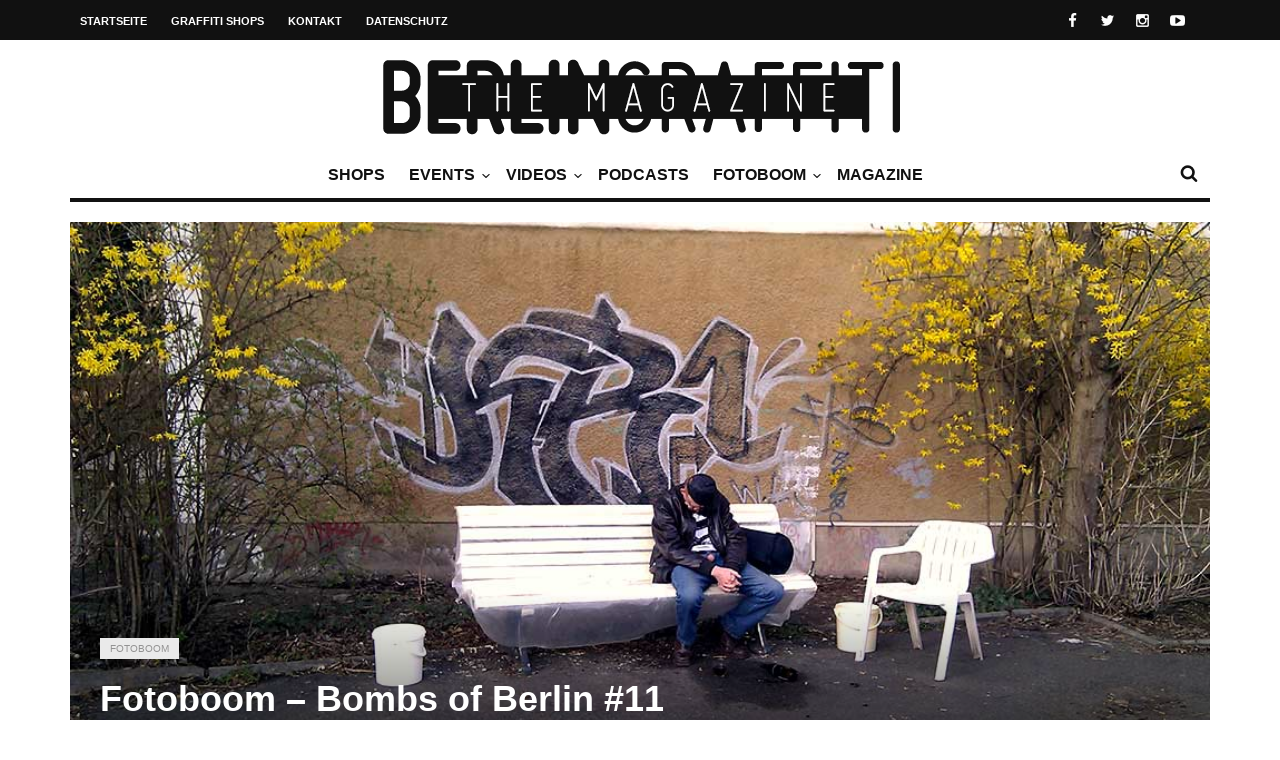

--- FILE ---
content_type: text/html; charset=UTF-8
request_url: https://berlingraffiti.de/2012/12/29/fotoboom-bombs-of-berlin-11/
body_size: 10842
content:
<!doctype html>
<head lang="de">

	
	<meta charset="UTF-8">
<title>Fotoboom &#8211; Bombs of Berlin #11 | BERLIN GRAFFITI</title>
<meta name="robots" content="noodp" />
<meta property="og:type" content="article">
<meta property="og:url" content="https://berlingraffiti.de/2012/12/29/fotoboom-bombs-of-berlin-11/">
<meta property="og:title" content="Fotoboom &#8211; Bombs of Berlin #11 | BERLIN GRAFFITI">
<meta property="og:description" content="">
<meta property="og:image" content="https://static.berlingraffiti.de/2012/12/kr1.jpg">
<meta name="twitter:card" content="summary_large_image">
<meta name="twitter:image" content="https://static.berlingraffiti.de/2012/12/kr1.jpg">
<meta name="twitter:site" content="berlingraff">
<meta name="twitter:title" content="Fotoboom &#8211; Bombs of Berlin #11 | BERLIN GRAFFITI">
<meta name="twitter:description" content="">

	<meta http-equiv="X-UA-Compatible" content="IE=edge,chrome=1">
	

	
	<meta name="viewport" content="width=device-width, initial-scale=1.0, user-scalable=yes"/>
	<link rel="pingback" href="https://berlingraffiti.de/xr.php">
	<link rel='icon' id='favicon' type='image/png' href='https://static.berlingraffiti.de/2018/04/favicon-16.png'><link rel='apple-touch-icon' href='https://static.berlingraffiti.de/2018/04/favicon-144.png'><link rel='apple-touch-icon' sizes='76x76' href='https://static.berlingraffiti.de/2018/04/favicon-76.png'><link rel='apple-touch-icon' sizes='114x114' href='https://static.berlingraffiti.de/2018/04/favicon-114.png'><link rel='apple-touch-icon' sizes='144x144' href='https://static.berlingraffiti.de/2018/04/favicon-144.png'>
	<style>img:is([sizes="auto" i], [sizes^="auto," i]) { contain-intrinsic-size: 3000px 1500px }</style>
	<link rel="alternate" type="application/rss+xml" title="BERLIN GRAFFITI &raquo; Feed" href="https://berlingraffiti.de/feed/" />
<link rel='stylesheet' id='wp-block-library-css' href='https://berlingraffiti.de/inc/css/dist/block-library/style.min.css' type='text/css' media='all' />
<style id='classic-theme-styles-inline-css' type='text/css'>
/*! This file is auto-generated */
.wp-block-button__link{color:#fff;background-color:#32373c;border-radius:9999px;box-shadow:none;text-decoration:none;padding:calc(.667em + 2px) calc(1.333em + 2px);font-size:1.125em}.wp-block-file__button{background:#32373c;color:#fff;text-decoration:none}
</style>
<style id='global-styles-inline-css' type='text/css'>
:root{--wp--preset--aspect-ratio--square: 1;--wp--preset--aspect-ratio--4-3: 4/3;--wp--preset--aspect-ratio--3-4: 3/4;--wp--preset--aspect-ratio--3-2: 3/2;--wp--preset--aspect-ratio--2-3: 2/3;--wp--preset--aspect-ratio--16-9: 16/9;--wp--preset--aspect-ratio--9-16: 9/16;--wp--preset--color--black: #000000;--wp--preset--color--cyan-bluish-gray: #abb8c3;--wp--preset--color--white: #ffffff;--wp--preset--color--pale-pink: #f78da7;--wp--preset--color--vivid-red: #cf2e2e;--wp--preset--color--luminous-vivid-orange: #ff6900;--wp--preset--color--luminous-vivid-amber: #fcb900;--wp--preset--color--light-green-cyan: #7bdcb5;--wp--preset--color--vivid-green-cyan: #00d084;--wp--preset--color--pale-cyan-blue: #8ed1fc;--wp--preset--color--vivid-cyan-blue: #0693e3;--wp--preset--color--vivid-purple: #9b51e0;--wp--preset--gradient--vivid-cyan-blue-to-vivid-purple: linear-gradient(135deg,rgba(6,147,227,1) 0%,rgb(155,81,224) 100%);--wp--preset--gradient--light-green-cyan-to-vivid-green-cyan: linear-gradient(135deg,rgb(122,220,180) 0%,rgb(0,208,130) 100%);--wp--preset--gradient--luminous-vivid-amber-to-luminous-vivid-orange: linear-gradient(135deg,rgba(252,185,0,1) 0%,rgba(255,105,0,1) 100%);--wp--preset--gradient--luminous-vivid-orange-to-vivid-red: linear-gradient(135deg,rgba(255,105,0,1) 0%,rgb(207,46,46) 100%);--wp--preset--gradient--very-light-gray-to-cyan-bluish-gray: linear-gradient(135deg,rgb(238,238,238) 0%,rgb(169,184,195) 100%);--wp--preset--gradient--cool-to-warm-spectrum: linear-gradient(135deg,rgb(74,234,220) 0%,rgb(151,120,209) 20%,rgb(207,42,186) 40%,rgb(238,44,130) 60%,rgb(251,105,98) 80%,rgb(254,248,76) 100%);--wp--preset--gradient--blush-light-purple: linear-gradient(135deg,rgb(255,206,236) 0%,rgb(152,150,240) 100%);--wp--preset--gradient--blush-bordeaux: linear-gradient(135deg,rgb(254,205,165) 0%,rgb(254,45,45) 50%,rgb(107,0,62) 100%);--wp--preset--gradient--luminous-dusk: linear-gradient(135deg,rgb(255,203,112) 0%,rgb(199,81,192) 50%,rgb(65,88,208) 100%);--wp--preset--gradient--pale-ocean: linear-gradient(135deg,rgb(255,245,203) 0%,rgb(182,227,212) 50%,rgb(51,167,181) 100%);--wp--preset--gradient--electric-grass: linear-gradient(135deg,rgb(202,248,128) 0%,rgb(113,206,126) 100%);--wp--preset--gradient--midnight: linear-gradient(135deg,rgb(2,3,129) 0%,rgb(40,116,252) 100%);--wp--preset--font-size--small: 13px;--wp--preset--font-size--medium: 20px;--wp--preset--font-size--large: 36px;--wp--preset--font-size--x-large: 42px;--wp--preset--spacing--20: 0.44rem;--wp--preset--spacing--30: 0.67rem;--wp--preset--spacing--40: 1rem;--wp--preset--spacing--50: 1.5rem;--wp--preset--spacing--60: 2.25rem;--wp--preset--spacing--70: 3.38rem;--wp--preset--spacing--80: 5.06rem;--wp--preset--shadow--natural: 6px 6px 9px rgba(0, 0, 0, 0.2);--wp--preset--shadow--deep: 12px 12px 50px rgba(0, 0, 0, 0.4);--wp--preset--shadow--sharp: 6px 6px 0px rgba(0, 0, 0, 0.2);--wp--preset--shadow--outlined: 6px 6px 0px -3px rgba(255, 255, 255, 1), 6px 6px rgba(0, 0, 0, 1);--wp--preset--shadow--crisp: 6px 6px 0px rgba(0, 0, 0, 1);}:where(.is-layout-flex){gap: 0.5em;}:where(.is-layout-grid){gap: 0.5em;}body .is-layout-flex{display: flex;}.is-layout-flex{flex-wrap: wrap;align-items: center;}.is-layout-flex > :is(*, div){margin: 0;}body .is-layout-grid{display: grid;}.is-layout-grid > :is(*, div){margin: 0;}:where(.wp-block-columns.is-layout-flex){gap: 2em;}:where(.wp-block-columns.is-layout-grid){gap: 2em;}:where(.wp-block-post-template.is-layout-flex){gap: 1.25em;}:where(.wp-block-post-template.is-layout-grid){gap: 1.25em;}.has-black-color{color: var(--wp--preset--color--black) !important;}.has-cyan-bluish-gray-color{color: var(--wp--preset--color--cyan-bluish-gray) !important;}.has-white-color{color: var(--wp--preset--color--white) !important;}.has-pale-pink-color{color: var(--wp--preset--color--pale-pink) !important;}.has-vivid-red-color{color: var(--wp--preset--color--vivid-red) !important;}.has-luminous-vivid-orange-color{color: var(--wp--preset--color--luminous-vivid-orange) !important;}.has-luminous-vivid-amber-color{color: var(--wp--preset--color--luminous-vivid-amber) !important;}.has-light-green-cyan-color{color: var(--wp--preset--color--light-green-cyan) !important;}.has-vivid-green-cyan-color{color: var(--wp--preset--color--vivid-green-cyan) !important;}.has-pale-cyan-blue-color{color: var(--wp--preset--color--pale-cyan-blue) !important;}.has-vivid-cyan-blue-color{color: var(--wp--preset--color--vivid-cyan-blue) !important;}.has-vivid-purple-color{color: var(--wp--preset--color--vivid-purple) !important;}.has-black-background-color{background-color: var(--wp--preset--color--black) !important;}.has-cyan-bluish-gray-background-color{background-color: var(--wp--preset--color--cyan-bluish-gray) !important;}.has-white-background-color{background-color: var(--wp--preset--color--white) !important;}.has-pale-pink-background-color{background-color: var(--wp--preset--color--pale-pink) !important;}.has-vivid-red-background-color{background-color: var(--wp--preset--color--vivid-red) !important;}.has-luminous-vivid-orange-background-color{background-color: var(--wp--preset--color--luminous-vivid-orange) !important;}.has-luminous-vivid-amber-background-color{background-color: var(--wp--preset--color--luminous-vivid-amber) !important;}.has-light-green-cyan-background-color{background-color: var(--wp--preset--color--light-green-cyan) !important;}.has-vivid-green-cyan-background-color{background-color: var(--wp--preset--color--vivid-green-cyan) !important;}.has-pale-cyan-blue-background-color{background-color: var(--wp--preset--color--pale-cyan-blue) !important;}.has-vivid-cyan-blue-background-color{background-color: var(--wp--preset--color--vivid-cyan-blue) !important;}.has-vivid-purple-background-color{background-color: var(--wp--preset--color--vivid-purple) !important;}.has-black-border-color{border-color: var(--wp--preset--color--black) !important;}.has-cyan-bluish-gray-border-color{border-color: var(--wp--preset--color--cyan-bluish-gray) !important;}.has-white-border-color{border-color: var(--wp--preset--color--white) !important;}.has-pale-pink-border-color{border-color: var(--wp--preset--color--pale-pink) !important;}.has-vivid-red-border-color{border-color: var(--wp--preset--color--vivid-red) !important;}.has-luminous-vivid-orange-border-color{border-color: var(--wp--preset--color--luminous-vivid-orange) !important;}.has-luminous-vivid-amber-border-color{border-color: var(--wp--preset--color--luminous-vivid-amber) !important;}.has-light-green-cyan-border-color{border-color: var(--wp--preset--color--light-green-cyan) !important;}.has-vivid-green-cyan-border-color{border-color: var(--wp--preset--color--vivid-green-cyan) !important;}.has-pale-cyan-blue-border-color{border-color: var(--wp--preset--color--pale-cyan-blue) !important;}.has-vivid-cyan-blue-border-color{border-color: var(--wp--preset--color--vivid-cyan-blue) !important;}.has-vivid-purple-border-color{border-color: var(--wp--preset--color--vivid-purple) !important;}.has-vivid-cyan-blue-to-vivid-purple-gradient-background{background: var(--wp--preset--gradient--vivid-cyan-blue-to-vivid-purple) !important;}.has-light-green-cyan-to-vivid-green-cyan-gradient-background{background: var(--wp--preset--gradient--light-green-cyan-to-vivid-green-cyan) !important;}.has-luminous-vivid-amber-to-luminous-vivid-orange-gradient-background{background: var(--wp--preset--gradient--luminous-vivid-amber-to-luminous-vivid-orange) !important;}.has-luminous-vivid-orange-to-vivid-red-gradient-background{background: var(--wp--preset--gradient--luminous-vivid-orange-to-vivid-red) !important;}.has-very-light-gray-to-cyan-bluish-gray-gradient-background{background: var(--wp--preset--gradient--very-light-gray-to-cyan-bluish-gray) !important;}.has-cool-to-warm-spectrum-gradient-background{background: var(--wp--preset--gradient--cool-to-warm-spectrum) !important;}.has-blush-light-purple-gradient-background{background: var(--wp--preset--gradient--blush-light-purple) !important;}.has-blush-bordeaux-gradient-background{background: var(--wp--preset--gradient--blush-bordeaux) !important;}.has-luminous-dusk-gradient-background{background: var(--wp--preset--gradient--luminous-dusk) !important;}.has-pale-ocean-gradient-background{background: var(--wp--preset--gradient--pale-ocean) !important;}.has-electric-grass-gradient-background{background: var(--wp--preset--gradient--electric-grass) !important;}.has-midnight-gradient-background{background: var(--wp--preset--gradient--midnight) !important;}.has-small-font-size{font-size: var(--wp--preset--font-size--small) !important;}.has-medium-font-size{font-size: var(--wp--preset--font-size--medium) !important;}.has-large-font-size{font-size: var(--wp--preset--font-size--large) !important;}.has-x-large-font-size{font-size: var(--wp--preset--font-size--x-large) !important;}
:where(.wp-block-post-template.is-layout-flex){gap: 1.25em;}:where(.wp-block-post-template.is-layout-grid){gap: 1.25em;}
:where(.wp-block-columns.is-layout-flex){gap: 2em;}:where(.wp-block-columns.is-layout-grid){gap: 2em;}
:root :where(.wp-block-pullquote){font-size: 1.5em;line-height: 1.6;}
</style>
<link rel='stylesheet' id='maha-bootstrap-css' href='https://berlingraffiti.de/bg/static/css/bootstrap-responsive.css' type='text/css' media='all' />
<link rel='stylesheet' id='maha-tm-icons-css' href='https://berlingraffiti.de/bg/static/css/font-tm.css' type='text/css' media='all' />
<link rel='stylesheet' id='maha-basix-css' href='https://berlingraffiti.de/bg/static/css/basix.css' type='text/css' media='all' />
<link rel='stylesheet' id='maha-basix-r-css' href='https://berlingraffiti.de/bg/static/css/basix-responsive.css' type='text/css' media='all' />
<link rel='stylesheet' id='maha-dynamic-css' href='https://static.berlingraffiti.de/curated/dynamic-style.css' type='text/css' media='all' />
<script type="text/javascript" src="https://berlingraffiti.de/inc/js/jquery/jquery.min.js?ver=3.7.1" id="jquery-core-js"></script>
<script type="text/javascript" src="https://berlingraffiti.de/inc/js/jquery/jquery-migrate.min.js?ver=3.4.1" id="jquery-migrate-js"></script>
<link rel="alternate" title="oEmbed (JSON)" type="application/json+oembed" href="https://berlingraffiti.de/wp-json/oembed/1.0/embed?url=https%3A%2F%2Fberlingraffiti.de%2F2012%2F12%2F29%2Ffotoboom-bombs-of-berlin-11%2F" />
<link rel="alternate" title="oEmbed (XML)" type="text/xml+oembed" href="https://berlingraffiti.de/wp-json/oembed/1.0/embed?url=https%3A%2F%2Fberlingraffiti.de%2F2012%2F12%2F29%2Ffotoboom-bombs-of-berlin-11%2F&#038;format=xml" />
<link rel="icon" href="https://static.berlingraffiti.de/2018/04/cropped-bg-logo-rect-underlined-32x32.png" sizes="32x32" />
<link rel="icon" href="https://static.berlingraffiti.de/2018/04/cropped-bg-logo-rect-underlined-192x192.png" sizes="192x192" />
<link rel="apple-touch-icon" href="https://static.berlingraffiti.de/2018/04/cropped-bg-logo-rect-underlined-180x180.png" />
<meta name="msapplication-TileImage" content="https://static.berlingraffiti.de/2018/04/cropped-bg-logo-rect-underlined-270x270.png" />
<style type="text/css">body{line-height:155%}

.meta-author,.top-user{display:none!important}

#main-nav-bar.on-stuck{box-shadow:none;opacity:1}
#thelogosmall img{padding-top:4px}

article p a, .entry-subtitle a{text-decoration:underline}

/* quote restyling */
blockquote {padding:75px 25px 25px 25px;font-family:Arial, Helvetica, sans-serif;font-size:14px}
blockquote p {margin-bottom:15px}

/* oembed restyling */
.text-content iframe{width:100% !important;min-height:420px}
.issuuembed{min-height:420px}

.meta-info{font-size:0}
.meta-info .entry-date{font-size:10px}

.play-the-media img {border:10px solid #fff;border-radius:50px} /* border surrounding the play button */

.mfp-iframe-holder {padding:40px}
.mfp-iframe-holder .mfp-content {max-height:100%;max-width:100%}

.sidebar{background:transparent}
.rss-widget-icon{display:none} /* hide rss icon */
.rss-date::before{content:'('}
.rss-date::after{content:')'}

/* remove transition in submenu nav */
.main-ul-nav ul li .nav-sub-wrap{transition:none;-moz-transition:none;-webkit-transition:none}

.widget_tag_cloud a{background:#eee;color:#333;font-size:10px}

.maha_royalSlider:hover .rsArrow{opacity:1}</style><script async src="https://pagead2.googlesyndication.com/pagead/js/adsbygoogle.js?client=ca-pub-4626566399569826" crossorigin="anonymous"></script>
</head>

<body class="wp-singular post-template-default single single-post postid-10653 single-format-gallery wp-theme-curated mh-body chrome">

	<div id="body-maha" class="body-maha" data-tmloader="https://berlingraffiti.de/bg/images/ellipsis.gif" >

		<nav id="mobile-bar-sticky" role="navigation" class="mobile-bar bar-sticky">
			<div id="close-mobile-bar"><i class="tm-cancel"></i></div>
			<div id="search-mobile-bar"><form action="https://berlingraffiti.de/" class="searchform" method="get">
	<button class="search-button"><i class="tm-search"></i></button>
	<input type="text" name="s" class="search-input" value="Search" onfocus="if(this.value=='Search')this.value='';" onblur="if(this.value=='')this.value='Search';" autocomplete="off" />
</form></div>
			<ul id="menu-nav-main" class="menu"><li class="menu-item menu-item-type-post_type menu-item-object-page mh-navcat-0"><span></span><a href="https://berlingraffiti.de/shops/">Shops</a></li>
<li class="menu-item menu-item-type-taxonomy menu-item-object-category mh-navcat-62"><span></span><a href="https://berlingraffiti.de/category/events/">Events</a></li>
<li class="menu-item menu-item-type-taxonomy menu-item-object-category menu-item-has-children mh-navcat-76"><span></span><a href="https://berlingraffiti.de/category/videos/">Videos</a>
<ul class="sub-menu">
<li class="menu-item menu-item-type-taxonomy menu-item-object-category mh-navcat-3103"><span></span><a href="https://berlingraffiti.de/category/videos/series/">Serien</a></li>
<li class="menu-item menu-item-type-taxonomy menu-item-object-category mh-navcat-0"><span></span><a href="https://berlingraffiti.de/category/videos/full-movies/">Ganze Filme</a></li>
<li class="menu-item menu-item-type-taxonomy menu-item-object-category mh-navcat-3104"><span></span><a href="https://berlingraffiti.de/category/videos/reports/">Dokus &amp; Reportagen</a></li>
<li class="menu-item menu-item-type-taxonomy menu-item-object-category mh-navcat-3108"><span></span><a href="https://berlingraffiti.de/category/videos/history/">History</a></li>
<li class="menu-item menu-item-type-taxonomy menu-item-object-category mh-navcat-3105"><span></span><a href="https://berlingraffiti.de/category/videos/music/">Musik</a></li>
</ul>
</li>
<li class="menu-item menu-item-type-taxonomy menu-item-object-category mh-navcat-0"><span></span><a href="https://berlingraffiti.de/category/podcasts/">Podcasts</a></li>
<li class="menu-item menu-item-type-taxonomy menu-item-object-category current-post-ancestor current-menu-parent current-post-parent menu-item-has-children mh-navcat-75"><span></span><a href="https://berlingraffiti.de/category/fotoboom/">Fotoboom</a>
<ul class="sub-menu">
<li class="menu-item menu-item-type-taxonomy menu-item-object-category mh-navcat-2707"><span></span><a href="https://berlingraffiti.de/category/fotoboom/best-ofs/">Best-of&#8217;s</a></li>
<li class="menu-item menu-item-type-taxonomy menu-item-object-category mh-navcat-1507"><span></span><a href="https://berlingraffiti.de/category/fotoboom/interviews/">Interviews</a></li>
<li class="menu-item menu-item-type-taxonomy menu-item-object-category mh-navcat-2706"><span></span><a href="https://berlingraffiti.de/category/fotoboom/specials/">Specials</a></li>
<li class="menu-item menu-item-type-taxonomy menu-item-object-category mh-navcat-3056"><span></span><a href="https://berlingraffiti.de/category/fotoboom/on-tour/">On Tour</a></li>
</ul>
</li>
<li class="menu-item menu-item-type-taxonomy menu-item-object-category mh-navcat-2196"><span></span><a href="https://berlingraffiti.de/category/mags/">Magazine</a></li>
</ul>		</nav>

		
		<div id='body-background'>

		
				<div id="off-canvas-body" class="off-canvas-body ">

			
			<div id="top-bar-sticky" class="bar-sticky">
				<div class="top-bar">

					
					<div class="container">
						<div class="row">
							<div class="col-sm-12">

								<div id="top-right-nav">
									<div class="social-top">
										<ul><li><a target="_blank" href="https://www.facebook.com/berlingraffiti"><i class="tm-facebook"></i></a></li><li><a target="_blank" href="https://twitter.com/berlingraff"><i class="tm-twitter"></i></a></li><li><a target="_blank" href="https://www.instagram.com/berlingraffiti.de/"><i class="tm-instagram"></i></a></li><li><a target="_blank" href="https://www.youtube.com/c/berlingraffiti?sub_confirmation=1"><i class="tm-youtube"></i></a></li></ul>
									</div>

									<div class="top-user">
										<i class='tm-user'></i>
																																												<a href="https://berlingraffiti.de/cms1010.php">Login</a>
																														</div>
								</div>

								<nav id="top-nav-wrapper" class="ul-nav">
									<ul id="menu-nav-secondary" class="menu"><li id="menu-item-15343" class="menu-item menu-item-type-post_type menu-item-object-page menu-item-home menu-item-15343 mh-navcat-0"><span></span><a href="https://berlingraffiti.de/">Startseite</a></li>
<li id="menu-item-14468" class="menu-item menu-item-type-post_type menu-item-object-page menu-item-14468 mh-navcat-0"><span></span><a href="https://berlingraffiti.de/shops/">Graffiti Shops</a></li>
<li id="menu-item-14469" class="menu-item menu-item-type-post_type menu-item-object-page menu-item-14469 mh-navcat-0"><span></span><a href="https://berlingraffiti.de/contact/">Kontakt</a></li>
<li id="menu-item-29887" class="menu-item menu-item-type-post_type menu-item-object-page menu-item-privacy-policy menu-item-29887 mh-navcat-0"><span></span><a rel="privacy-policy" href="https://berlingraffiti.de/privacy-policy/">Datenschutz</a></li>
</ul>								</nav>

								<nav id="top-mobile-wrapper" class="ul-nav">
									<ul><li><a><i class="tm-menu"></i></a></li></ul>
								</nav>

							</div>
						</div>
					</div>
					

				</div>
			</div>
			

			
			<div class="main-logo-ads-wrap">
				<div class="main-logo-ads">

					
					<div class="container">
						<div class="row main-logo-center">
							<div class="col-sm-12">
								
										<div id="thelogo" class="logo the-logo-center">
			<a href="https://berlingraffiti.de/">
				<img alt="BERLIN GRAFFITI - Das Graffiti-Magazin Nr. 1 aus Berlin" src="https://static.berlingraffiti.de/2014/08/logo.png" data-retina="https://static.berlingraffiti.de/2014/08/logo.png" data-first="https://static.berlingraffiti.de/2014/08/logo.png"/>
			</a>
		</div>
		<h2 class='site-outline'>Das Graffiti-Magazin Nr. 1 aus Berlin</h2>
								
								<div id="main-ads" class="main-ads-center">
									<div class="vp-1170 vp-fluid"></div>
									<div class="vp-970 vp-750"></div>
									<div class="vp-320"></div>
								</div>
							</div>
						</div>
					</div>
					

				</div>
			</div>
			

			
			<div id="main-nav">
			<div id="main-nav-bar" class="main-nav-bar clearfix main-nav-center">
				<div id="main-search" class=" clearfix">
					<div id="con-search">
						<div class="container">
							<div class="cols-sm12">

								<div id="main-search-form">
									<span class="close-search-form"><i class="tm-cancel"></i></span>
									<span class="loading-search-result"><img src="https://berlingraffiti.de/bg/images/ellipsis.gif" alt=""></span>
									<form action="https://berlingraffiti.de/" class="searchform" method="get">
	<button class="search-button"><i class="tm-search"></i></button>
	<input type="text" name="s" class="search-input" value="Search" onfocus="if(this.value=='Search')this.value='';" onblur="if(this.value=='')this.value='Search';" autocomplete="off" />
</form>																		<div class="search-result">
										<div class="container search-result-content"></div>
									</div>
																	</div>

							</div>
						</div>
					</div>
				</div>

				<div class='maha-notification container'><div id="main-notif"></div></div>

				<div class="container clearfix">

				</div>

				
				<div class="container clearfix">
					<div class="row clearfix">
						<div class="col-sm-12 clearfix">
							

							
														<div id="search-nav" class="search-nav clearfix">
								<span class="open-search-form"><i class="tm-search"></i></span>
							</div>
							
							
							
							
							<nav id="main-nav-wrapper" class="main-ul-nav clearfix">
									<div id="thelogosmall" class="logo">
			<a href="https://berlingraffiti.de">
				<img alt="BERLIN GRAFFITI - Das Graffiti-Magazin Nr. 1 aus Berlin" src="https://static.berlingraffiti.de/2014/07/logo-small.png" data-retina="https://static.berlingraffiti.de/2014/07/logo-small.png" data-first="https://static.berlingraffiti.de/2014/07/logo-small.png"/>
			</a>
		</div>
		<ul id="menu-nav-main-1" class="menu"><li id="menu-item-41814" class="menu-item menu-item-type-post_type menu-item-object-page mh-navcat-0"><a href="https://berlingraffiti.de/shops/">Shops</a><div class="nav-sub-wrap container"><div class="nsw clearfix row"></div></div>
</li>
<li id="menu-item-14556" class="menu-item menu-item-type-taxonomy menu-item-object-category mh-navcat-62"><a href="https://berlingraffiti.de/category/events/">Events</a><div class="nav-sub-wrap container"><div class="nsw clearfix row"><div class="nav-sub-posts"><div class="row"><div class="col-sm-3"><figure class="thumb-wrap zoom-zoom">
									<a itemprop="url" href="https://berlingraffiti.de/2025/12/03/liquid-times-8/" rel="bookmark" title="Vernissage: Liquid Times #8"><img class="entry-thumb zoom-it three" src="https://static.berlingraffiti.de/2025/12/liquid-times-8-finale-360x206.jpg" alt="Vernissage: Liquid Times #8" title="Vernissage: Liquid Times #8" /></a>
								</figure><a class="entry-title" href="https://berlingraffiti.de/2025/12/03/liquid-times-8/">Vernissage: Liquid Times #8</a>
							</div><div class="col-sm-3"><figure class="thumb-wrap zoom-zoom">
									<a itemprop="url" href="https://berlingraffiti.de/2025/12/03/classic-x-graffiti-02/" rel="bookmark" title="Ausstellung: Classic x Graffiti 02"><img class="entry-thumb zoom-it three" src="https://static.berlingraffiti.de/2025/12/classic-x-graffiti-02-360x206.jpg" alt="Ausstellung: Classic x Graffiti 02" title="Ausstellung: Classic x Graffiti 02" /></a>
								</figure><a class="entry-title" href="https://berlingraffiti.de/2025/12/03/classic-x-graffiti-02/">Ausstellung: Classic x Graffiti 02</a>
							</div><div class="col-sm-3"><figure class="thumb-wrap zoom-zoom">
									<a itemprop="url" href="https://berlingraffiti.de/2025/11/27/liquid-times-7-exhibition/" rel="bookmark" title="Ausstellung: Liquid Times #7"><img class="entry-thumb zoom-it three" src="https://static.berlingraffiti.de/2025/11/liquid-times-7-360x206.jpg" alt="Ausstellung: Liquid Times #7" title="Ausstellung: Liquid Times #7" /></a>
								</figure><a class="entry-title" href="https://berlingraffiti.de/2025/11/27/liquid-times-7-exhibition/">Ausstellung: Liquid Times #7</a>
							</div><div class="col-sm-3"><figure class="thumb-wrap zoom-zoom">
									<a itemprop="url" href="https://berlingraffiti.de/2025/11/14/work-in-progress-in-arbeit-liquid-times/" rel="bookmark" title="Ausstellung: Work in Progress &#8211; In Arbeit"><img class="entry-thumb zoom-it three" src="https://static.berlingraffiti.de/2025/11/liquid-times-5-work-in-progress-360x206.jpg" alt="Ausstellung: Work in Progress &#8211; In Arbeit" title="Ausstellung: Work in Progress &#8211; In Arbeit" /></a>
								</figure><a class="entry-title" href="https://berlingraffiti.de/2025/11/14/work-in-progress-in-arbeit-liquid-times/">Ausstellung: Work in Progress &#8211; In Arbeit</a>
							</div></div></div></div></div>
</li>
<li id="menu-item-14481" class="menu-item menu-item-type-taxonomy menu-item-object-category menu-item-has-children mh-navcat-76"><a href="https://berlingraffiti.de/category/videos/">Videos</a><div class="nav-sub-wrap container"><div class="nsw clearfix row"><div class="nav-sub-posts"><div class="row"><div class="col-sm-3"><figure class="thumb-wrap zoom-zoom">
									<a itemprop="url" href="https://berlingraffiti.de/2025/12/03/arte-tracks-zwischen-rebellion-und-kunst-wie-graffiti-sich-neu-erfindet/" rel="bookmark" title="Arte Tracks: Zwischen Rebellion und Kunst &#8211; wie Graffiti sich neu erfindet"><img class="entry-thumb zoom-it three" src="https://static.berlingraffiti.de/2025/12/arte-tracks-zwischen-rebellion-und-kunst-360x206.jpg" alt="Arte Tracks: Zwischen Rebellion und Kunst &#8211; wie Graffiti sich neu erfindet" title="Arte Tracks: Zwischen Rebellion und Kunst &#8211; wie Graffiti sich neu erfindet" /></a>
								</figure><a class="entry-title" href="https://berlingraffiti.de/2025/12/03/arte-tracks-zwischen-rebellion-und-kunst-wie-graffiti-sich-neu-erfindet/">Arte Tracks: Zwischen Rebellion und Kunst &#8211; wie Graffiti sich neu erfindet</a>
							</div><div class="col-sm-3"><figure class="thumb-wrap zoom-zoom">
									<a itemprop="url" href="https://berlingraffiti.de/2025/11/28/bazookafilms77-exel/" rel="bookmark" title="BazookaFilms77: EXEL"><img class="entry-thumb zoom-it three" src="https://static.berlingraffiti.de/2025/11/bazookafilms77-exel-360x206.jpg" alt="BazookaFilms77: EXEL" title="BazookaFilms77: EXEL" /></a>
								</figure><a class="entry-title" href="https://berlingraffiti.de/2025/11/28/bazookafilms77-exel/">BazookaFilms77: EXEL</a>
							</div><div class="col-sm-3"><figure class="thumb-wrap zoom-zoom">
									<a itemprop="url" href="https://berlingraffiti.de/2025/11/20/living-proof-radio-225-easy/" rel="bookmark" title="Living Proof Radio #225 &#8211; EASY"><img class="entry-thumb zoom-it three" src="https://static.berlingraffiti.de/2025/11/living-proof-radio-222-easy-360x206.jpg" alt="Living Proof Radio #225 &#8211; EASY" title="Living Proof Radio #225 &#8211; EASY" /></a>
								</figure><a class="entry-title" href="https://berlingraffiti.de/2025/11/20/living-proof-radio-225-easy/">Living Proof Radio #225 &#8211; EASY</a>
							</div><div class="col-sm-3"><figure class="thumb-wrap zoom-zoom">
									<a itemprop="url" href="https://berlingraffiti.de/2025/11/19/bazookafilms77-bbb-crew/" rel="bookmark" title="BazookaFilms77: Night Out With BBB"><img class="entry-thumb zoom-it three" src="https://static.berlingraffiti.de/2025/10/bazookafilms77-bbb-crew-360x206.jpg" alt="BazookaFilms77: Night Out With BBB" title="BazookaFilms77: Night Out With BBB" /></a>
								</figure><a class="entry-title" href="https://berlingraffiti.de/2025/11/19/bazookafilms77-bbb-crew/">BazookaFilms77: Night Out With BBB</a>
							</div></div></div>
<div class="nav-sub-menus"><ul>
	<li id="menu-item-19429" class="menu-item menu-item-type-taxonomy menu-item-object-category mh-navcat-3103"><a href="https://berlingraffiti.de/category/videos/series/">Serien</a></li>
	<li id="menu-item-19424" class="menu-item menu-item-type-taxonomy menu-item-object-category mh-navcat-0"><a href="https://berlingraffiti.de/category/videos/full-movies/">Ganze Filme</a></li>
	<li id="menu-item-19428" class="menu-item menu-item-type-taxonomy menu-item-object-category mh-navcat-3104"><a href="https://berlingraffiti.de/category/videos/reports/">Dokus &amp; Reportagen</a></li>
	<li id="menu-item-19425" class="menu-item menu-item-type-taxonomy menu-item-object-category mh-navcat-3108"><a href="https://berlingraffiti.de/category/videos/history/">History</a></li>
	<li id="menu-item-19427" class="menu-item menu-item-type-taxonomy menu-item-object-category mh-navcat-3105"><a href="https://berlingraffiti.de/category/videos/music/">Musik</a></li>
</ul></div>
</div></div>
</li>
<li id="menu-item-34842" class="menu-item menu-item-type-taxonomy menu-item-object-category mh-navcat-0"><a href="https://berlingraffiti.de/category/podcasts/">Podcasts</a></li>
<li id="menu-item-11841" class="menu-item menu-item-type-taxonomy menu-item-object-category current-post-ancestor current-menu-parent current-post-parent menu-item-has-children mh-navcat-75"><a href="https://berlingraffiti.de/category/fotoboom/">Fotoboom</a><div class="nav-sub-wrap container"><div class="nsw clearfix row"><div class="nav-sub-posts"><div class="row"><div class="col-sm-3"><figure class="thumb-wrap zoom-zoom">
									<a itemprop="url" href="https://berlingraffiti.de/2025/11/02/fotoboom-streetfiles-best-of-9/" rel="bookmark" title="Fotoboom &#8211; Streetfiles Best-of #9"><img class="entry-thumb zoom-it three" src="https://static.berlingraffiti.de/2025/10/korint-escru-1993-360x206.jpg" alt="Fotoboom &#8211; Streetfiles Best-of #9" title="Fotoboom &#8211; Streetfiles Best-of #9" /></a>
								</figure><a class="entry-title" href="https://berlingraffiti.de/2025/11/02/fotoboom-streetfiles-best-of-9/">Fotoboom &#8211; Streetfiles Best-of #9</a>
							</div><div class="col-sm-3"><figure class="thumb-wrap zoom-zoom">
									<a itemprop="url" href="https://berlingraffiti.de/2024/10/31/fotoboom-trains-in-traffic-46/" rel="bookmark" title="Fotoboom &#8211; Trains in Traffic #46"><img class="entry-thumb zoom-it three" src="https://static.berlingraffiti.de/2024/10/wmr-360x206.jpg" alt="Fotoboom &#8211; Trains in Traffic #46" title="Fotoboom &#8211; Trains in Traffic #46" /></a>
								</figure><a class="entry-title" href="https://berlingraffiti.de/2024/10/31/fotoboom-trains-in-traffic-46/">Fotoboom &#8211; Trains in Traffic #46</a>
							</div><div class="col-sm-3"><figure class="thumb-wrap zoom-zoom">
									<a itemprop="url" href="https://berlingraffiti.de/2024/02/09/fotoboom-bombs-of-berlin-132/" rel="bookmark" title="Fotoboom &#8211; Bombs of Berlin #132"><img class="entry-thumb zoom-it three" src="https://static.berlingraffiti.de/2024/02/1up-uef-rcb-360x206.jpg" alt="Fotoboom &#8211; Bombs of Berlin #132" title="Fotoboom &#8211; Bombs of Berlin #132" /></a>
								</figure><a class="entry-title" href="https://berlingraffiti.de/2024/02/09/fotoboom-bombs-of-berlin-132/">Fotoboom &#8211; Bombs of Berlin #132</a>
							</div><div class="col-sm-3"><figure class="thumb-wrap zoom-zoom">
									<a itemprop="url" href="https://berlingraffiti.de/2024/02/08/fotoboom-berlins-lines-51/" rel="bookmark" title="Fotoboom &#8211; Berlins Lines #51"><img class="entry-thumb zoom-it three" src="https://static.berlingraffiti.de/2024/02/kmer-360x206.jpg" alt="Fotoboom &#8211; Berlins Lines #51" title="Fotoboom &#8211; Berlins Lines #51" /></a>
								</figure><a class="entry-title" href="https://berlingraffiti.de/2024/02/08/fotoboom-berlins-lines-51/">Fotoboom &#8211; Berlins Lines #51</a>
							</div></div></div>
<div class="nav-sub-menus"><ul>
	<li id="menu-item-14891" class="menu-item menu-item-type-taxonomy menu-item-object-category mh-navcat-2707"><a href="https://berlingraffiti.de/category/fotoboom/best-ofs/">Best-of&#8217;s</a></li>
	<li id="menu-item-14896" class="menu-item menu-item-type-taxonomy menu-item-object-category mh-navcat-1507"><a href="https://berlingraffiti.de/category/fotoboom/interviews/">Interviews</a></li>
	<li id="menu-item-14890" class="menu-item menu-item-type-taxonomy menu-item-object-category mh-navcat-2706"><a href="https://berlingraffiti.de/category/fotoboom/specials/">Specials</a></li>
	<li id="menu-item-18547" class="menu-item menu-item-type-taxonomy menu-item-object-category mh-navcat-3056"><a href="https://berlingraffiti.de/category/fotoboom/on-tour/">On Tour</a></li>
</ul></div>
</div></div>
</li>
<li id="menu-item-27760" class="menu-item menu-item-type-taxonomy menu-item-object-category mh-navcat-2196"><a href="https://berlingraffiti.de/category/mags/">Magazine</a></li>
</ul>
							</nav>
						</div>
					</div>
				</div>
				

			</div>
			</div>
			

			
			<div class="page-wrapper">




<div class="mh-el page-sidebar single-boxed"   itemscope itemtype="https://schema.org/Article">                           
	
	
	<div class="container">

		
<div class="row">
	
	<div class="col-sm-12">
		<div class="cover-wrap">

			<div class="player-wrap"><div class="row">				
				<div class="col-sm-12">
					<div class="back-nav">
						<i class="tm-cancel"></i>
					</div>
				</div></div></div>

			<div class="cover" style="background-image: url(https://static.berlingraffiti.de/2012/12/kr1.jpg);">

				<div class="cf-gallery"><div class="cf-item"><img class="cf-image" src="https://static.berlingraffiti.de/2012/12/erck.jpg" alt=""></div><div class="cf-item"><img class="cf-image" src="https://static.berlingraffiti.de/2012/12/dfg.jpg" alt=""></div><div class="cf-item"><img class="cf-image" src="https://static.berlingraffiti.de/2012/12/kr1.jpg" alt=""></div></div>
				<div class="detail">

					<div class="row">

						<div class="col-sm-8">

							<meta itemprop="headline" content="Fotoboom &#8211; Bombs of Berlin #11">
							<meta itemprop="datecreated" content="2012-12-29T14:37:11+01:00">
							<meta itemprop="datePublished" content="2012-12-29T14:37:11+01:00">
    						<meta itemprop="dateModified" content="2014-07-20T22:53:08+02:00">
							<meta itemscope itemprop="mainEntityOfPage" itemType="https://schema.org/WebPage" itemid="https://berlingraffiti.de/2012/12/29/fotoboom-bombs-of-berlin-11/"/>
							<span class="hidden" itemprop="image" itemscope itemtype="https://schema.org/ImageObject">
								<meta itemprop="url" content="https://static.berlingraffiti.de/2012/12/kr1.jpg">
								<meta itemprop="width" content="613">
								<meta itemprop="height" content="613">
							</span>
							<span class="hidden" itemprop="publisher" itemscope itemtype="https://schema.org/Organization">
								<span class="hidden" itemprop="logo" itemscope itemtype="https://schema.org/ImageObject">
									<meta itemprop="url" content="https://static.berlingraffiti.de/2014/08/logo.png">
								</span>
								<meta itemprop="name" content="BERLIN GRAFFITI">
							</span>

							
							<div class="meta-count">
								<span class="i-category"><span class="mh-cat-item"><a class="mh-elcat-75" href="https://berlingraffiti.de/category/fotoboom/" title="Fotoboom" rel="category">Fotoboom</a></span></span>
							</div>

							<h1 itemprop="name">Fotoboom &#8211; Bombs of Berlin #11</h1>
							
							<div class="meta-info">
								<span class="entry-author">
									<a href="https://berlingraffiti.de/author/howdy/">Howdy</span></a>,
								</span>
								<time class="entry-date" content="2012-12-29T14:37:11+01:00" >
									29. Dezember 2012								</time>
								
								<div class="count-data">
									
																	</div>
							</div>

						</div>
						
					</div>

				</div>
				
			</div>

			
		</div>
	</div>
</div>


		<div class="row">
			
			<div class="col-sm-8">

				<div class="main-content">
					
					
					<div class="maha-crumbs"  itemscope itemtype="https://schema.org/BreadcrumbList"><span ><a href="https://berlingraffiti.de/"  >Home</a></span> <i class="tm-crumb-right"></i> <span itemscope itemprop="itemListElement" itemtype="https://schema.org/ListItem"><a  itemscope itemprop="item" itemtype="https://schema.org/Thing" href="https://berlingraffiti.de/category/fotoboom/"><span itemprop="name">Fotoboom</span></a><meta itemprop="position" content="1"></span> <i class="tm-crumb-right"></i> <span ><a   href="https://berlingraffiti.de/2012/12/29/fotoboom-bombs-of-berlin-11/">Fotoboom &#8211; Bombs of Berlin #11</a></span></div>
					
						<article id="post-10653" class="main-content single-post-box">

							
							
							<div class="text-content">

								<div id='gallery-mh_el693174bd4bed9' class='maha-wp-gallery galleryid-10653 clearfix' data-gallery-layout='3243'><figure data-src='https://static.berlingraffiti.de/2012/12/ut.jpg' class='gallery-item g-size-3' data-title=''><a href='https://static.berlingraffiti.de/2012/12/ut.jpg'><img class='gallery-thumb' src='https://static.berlingraffiti.de/2012/12/ut-514x276.jpg' alt='' title=''/></a></figure><figure data-src='https://static.berlingraffiti.de/2012/12/zoom-sozu.jpg' class='gallery-item g-size-3' data-title=''><a href='https://static.berlingraffiti.de/2012/12/zoom-sozu.jpg'><img class='gallery-thumb' src='https://static.berlingraffiti.de/2012/12/zoom-sozu-514x276.jpg' alt='' title=''/></a></figure><figure data-src='https://static.berlingraffiti.de/2012/12/backe-iqe-fnz.jpg' class='gallery-item g-size-3' data-title=''><a href='https://static.berlingraffiti.de/2012/12/backe-iqe-fnz.jpg'><img class='gallery-thumb' src='https://static.berlingraffiti.de/2012/12/backe-iqe-fnz-514x276.jpg' alt='' title=''/></a></figure><figure data-src='https://static.berlingraffiti.de/2012/12/cbs.jpg' class='gallery-item g-size-2' data-title=''><a href='https://static.berlingraffiti.de/2012/12/cbs.jpg'><img class='gallery-thumb' src='https://static.berlingraffiti.de/2012/12/cbs-514x276.jpg' alt='' title=''/></a></figure><figure data-src='https://static.berlingraffiti.de/2012/12/dfg.jpg' class='gallery-item g-size-2' data-title=''><a href='https://static.berlingraffiti.de/2012/12/dfg.jpg'><img class='gallery-thumb' src='https://static.berlingraffiti.de/2012/12/dfg-514x276.jpg' alt='' title=''/></a></figure><figure data-src='https://static.berlingraffiti.de/2012/12/dizzy.jpg' class='gallery-item g-size-4' data-title=''><a href='https://static.berlingraffiti.de/2012/12/dizzy.jpg'><img class='gallery-thumb' src='https://static.berlingraffiti.de/2012/12/dizzy-514x276.jpg' alt='' title=''/></a></figure><figure data-src='https://static.berlingraffiti.de/2012/12/erck.jpg' class='gallery-item g-size-4' data-title=''><a href='https://static.berlingraffiti.de/2012/12/erck.jpg'><img class='gallery-thumb' src='https://static.berlingraffiti.de/2012/12/erck-514x276.jpg' alt='' title=''/></a></figure><figure data-src='https://static.berlingraffiti.de/2012/12/ets.jpg' class='gallery-item g-size-4' data-title=''><a href='https://static.berlingraffiti.de/2012/12/ets.jpg'><img class='gallery-thumb' src='https://static.berlingraffiti.de/2012/12/ets-514x276.jpg' alt='' title=''/></a></figure><figure data-src='https://static.berlingraffiti.de/2012/12/gob.jpg' class='gallery-item g-size-4' data-title=''><a href='https://static.berlingraffiti.de/2012/12/gob.jpg'><img class='gallery-thumb' src='https://static.berlingraffiti.de/2012/12/gob-514x276.jpg' alt='' title=''/></a></figure><figure data-src='https://static.berlingraffiti.de/2012/12/khc.jpg' class='gallery-item g-size-3' data-title=''><a href='https://static.berlingraffiti.de/2012/12/khc.jpg'><img class='gallery-thumb' src='https://static.berlingraffiti.de/2012/12/khc-514x276.jpg' alt='' title=''/></a></figure><figure data-src='https://static.berlingraffiti.de/2012/12/kr1.jpg' class='gallery-item g-size-3' data-title=''><a href='https://static.berlingraffiti.de/2012/12/kr1.jpg'><img class='gallery-thumb' src='https://static.berlingraffiti.de/2012/12/kr1-514x276.jpg' alt='' title=''/></a></figure><figure data-src='https://static.berlingraffiti.de/2012/12/mec.jpg' class='gallery-item g-size-3' data-title=''><a href='https://static.berlingraffiti.de/2012/12/mec.jpg'><img class='gallery-thumb' src='https://static.berlingraffiti.de/2012/12/mec-514x276.jpg' alt='' title=''/></a></figure><figure data-src='https://static.berlingraffiti.de/2012/12/spirit-zoe-agfa.jpg' class='gallery-item g-size-' data-title=''><a href='https://static.berlingraffiti.de/2012/12/spirit-zoe-agfa.jpg'><img class='gallery-thumb' src='https://static.berlingraffiti.de/2012/12/spirit-zoe-agfa-514x276.jpg' alt='' title=''/></a></figure><figure data-src='https://static.berlingraffiti.de/2012/12/thatz.jpg' class='gallery-item g-size-' data-title=''><a href='https://static.berlingraffiti.de/2012/12/thatz.jpg'><img class='gallery-thumb' src='https://static.berlingraffiti.de/2012/12/thatz-514x276.jpg' alt='' title=''/></a></figure><figure data-src='https://static.berlingraffiti.de/2012/12/tlc.jpg' class='gallery-item g-size-' data-title=''><a href='https://static.berlingraffiti.de/2012/12/tlc.jpg'><img class='gallery-thumb' src='https://static.berlingraffiti.de/2012/12/tlc-514x276.jpg' alt='' title=''/></a></figure></div>

							</div>

							<footer class="clearfix both">
																<div class="meta-tags clearfix">
									Tags : <a href="https://berlingraffiti.de/tag/bombings/" rel="tag">Bombings</a><span>,</span> <a href="https://berlingraffiti.de/tag/dizzy/" rel="tag">DIZZY</a><span>,</span> <a href="https://berlingraffiti.de/tag/wlc/" rel="tag">WLC</a> 
								</div>
								
										<div class="related-article">

			
			<div class="row">
				<div class="col-sm-12">
					<div class="block-cap">
						<h3>Empfohlene Artikel</h3>
					</div>
				</div>
			</div>

			
			
			<div class="row block-streams el-block-5">

				
					
					<div class="col-sm-4">
						<article class="item-medium-simple post-box-normal">
	<div class="meta-info no-bottom">
		
					<time class="entry-date" datetime="2016-03-31T19:50:43+02:00" >
				31. März 2016			</time>
			</div>

	<div class="thumb-wrap zoom-zoom">
		<a href="https://berlingraffiti.de/2016/03/31/fotoboom-berliner-hallmischung-45/" rel="bookmark" title="Fotoboom &#8211; Berliner Hallmischung #45">
			
						<img width="262" height="141" class="entry-thumb zoom-it three" src="https://static.berlingraffiti.de/2016/03/pepe-darik-262x141.jpg" alt="Fotoboom &#8211; Berliner Hallmischung #45" title="Fotoboom &#8211; Berliner Hallmischung #45"/>
		</a>
	</div>

	<h3 class="entry-title">
		<a href="https://berlingraffiti.de/2016/03/31/fotoboom-berliner-hallmischung-45/" rel="bookmark" title="Fotoboom &#8211; Berliner Hallmischung #45">
			Fotoboom &#8211; Berliner Hallmischung #45		</a>
	</h3>
	<meta content="Fotoboom &#8211; Berliner Hallmischung #45" />
</article>					</div>

				
					
					<div class="col-sm-4">
						<article class="item-medium-simple post-box-normal">
	<div class="meta-info no-bottom">
		
					<time class="entry-date" datetime="2015-08-14T20:15:03+02:00" >
				14. August 2015			</time>
			</div>

	<div class="thumb-wrap zoom-zoom">
		<a href="https://berlingraffiti.de/2015/08/14/fotoboom-taggs-18/" rel="bookmark" title="Fotoboom &#8211; Taggs #18">
			
						<img width="262" height="141" class="entry-thumb zoom-it three" src="https://static.berlingraffiti.de/2015/07/galak-backe-diego-262x141.jpg" alt="Fotoboom &#8211; Taggs #18" title="Fotoboom &#8211; Taggs #18"/>
		</a>
	</div>

	<h3 class="entry-title">
		<a href="https://berlingraffiti.de/2015/08/14/fotoboom-taggs-18/" rel="bookmark" title="Fotoboom &#8211; Taggs #18">
			Fotoboom &#8211; Taggs #18		</a>
	</h3>
	<meta content="Fotoboom &#8211; Taggs #18" />
</article>					</div>

				
					
					<div class="col-sm-4">
						<article class="item-medium-simple post-box-normal">
	<div class="meta-info no-bottom">
		
					<time class="entry-date" datetime="2017-02-06T18:20:34+01:00" >
				6. Februar 2017			</time>
			</div>

	<div class="thumb-wrap zoom-zoom">
		<a href="https://berlingraffiti.de/2017/02/06/fotoboom-bombs-of-berlin-87/" rel="bookmark" title="Fotoboom &#8211; Bombs of Berlin #87">
			
						<img width="262" height="141" class="entry-thumb zoom-it three" src="https://static.berlingraffiti.de/2017/01/young-taki-262x141.jpg" alt="Fotoboom &#8211; Bombs of Berlin #87" title="Fotoboom &#8211; Bombs of Berlin #87"/>
		</a>
	</div>

	<h3 class="entry-title">
		<a href="https://berlingraffiti.de/2017/02/06/fotoboom-bombs-of-berlin-87/" rel="bookmark" title="Fotoboom &#8211; Bombs of Berlin #87">
			Fotoboom &#8211; Bombs of Berlin #87		</a>
	</h3>
	<meta content="Fotoboom &#8211; Bombs of Berlin #87" />
</article>					</div>

				
					
					<div class="col-sm-4">
						<article class="item-medium-simple post-box-normal">
	<div class="meta-info no-bottom">
		
					<time class="entry-date" datetime="2015-09-17T13:24:08+02:00" >
				17. September 2015			</time>
			</div>

	<div class="thumb-wrap zoom-zoom">
		<a href="https://berlingraffiti.de/2015/09/17/fotoboom-bukarest-2/" rel="bookmark" title="Fotoboom &#8211; Bukarest #2">
			
						<img width="262" height="141" class="entry-thumb zoom-it three" src="https://static.berlingraffiti.de/2015/09/dtalk-7ck-262x141.jpg" alt="Fotoboom &#8211; Bukarest #2" title="Fotoboom &#8211; Bukarest #2"/>
		</a>
	</div>

	<h3 class="entry-title">
		<a href="https://berlingraffiti.de/2015/09/17/fotoboom-bukarest-2/" rel="bookmark" title="Fotoboom &#8211; Bukarest #2">
			Fotoboom &#8211; Bukarest #2		</a>
	</h3>
	<meta content="Fotoboom &#8211; Bukarest #2" />
</article>					</div>

				
					
					<div class="col-sm-4">
						<article class="item-medium-simple post-box-normal">
	<div class="meta-info no-bottom">
		
					<time class="entry-date" datetime="2014-06-05T17:19:34+02:00" >
				5. Juni 2014			</time>
			</div>

	<div class="thumb-wrap zoom-zoom">
		<a href="https://berlingraffiti.de/2014/06/05/fotoboom-berliner-hallmischung-26/" rel="bookmark" title="Fotoboom &#8211; Berliner Hallmischung #26">
			
						<img width="262" height="141" class="entry-thumb zoom-it three" src="https://static.berlingraffiti.de/2014/05/fraesk.jpg" alt="Fotoboom &#8211; Berliner Hallmischung #26" title="Fotoboom &#8211; Berliner Hallmischung #26"/>
		</a>
	</div>

	<h3 class="entry-title">
		<a href="https://berlingraffiti.de/2014/06/05/fotoboom-berliner-hallmischung-26/" rel="bookmark" title="Fotoboom &#8211; Berliner Hallmischung #26">
			Fotoboom &#8211; Berliner Hallmischung #26		</a>
	</h3>
	<meta content="Fotoboom &#8211; Berliner Hallmischung #26" />
</article>					</div>

				
					
					<div class="col-sm-4">
						<article class="item-medium-simple post-box-normal">
	<div class="meta-info no-bottom">
		
					<time class="entry-date" datetime="2015-02-05T12:06:32+01:00" >
				5. Februar 2015			</time>
			</div>

	<div class="thumb-wrap zoom-zoom">
		<a href="https://berlingraffiti.de/2015/02/05/fotoboom-tel-aviv-5/" rel="bookmark" title="Fotoboom &#8211; Tel Aviv #5">
			
						<img width="262" height="141" class="entry-thumb zoom-it three" src="https://static.berlingraffiti.de/2015/01/gk-rabbi-nachman-mrniceguy-co-il-262x141.jpg" alt="Fotoboom &#8211; Tel Aviv #5" title="Fotoboom &#8211; Tel Aviv #5"/>
		</a>
	</div>

	<h3 class="entry-title">
		<a href="https://berlingraffiti.de/2015/02/05/fotoboom-tel-aviv-5/" rel="bookmark" title="Fotoboom &#8211; Tel Aviv #5">
			Fotoboom &#8211; Tel Aviv #5		</a>
	</h3>
	<meta content="Fotoboom &#8211; Tel Aviv #5" />
</article>					</div>

				
			</div>

			
			
		</div>
										
								
								<div class="next-prev clearfix">
																	<a class="next" href="https://berlingraffiti.de/2012/12/30/show-yourself-1/" rel="next"><i class="tm-chevron-right"></i><div class="np-caption">Nächster Artikel</div><h3 class="np-title">Show Yourself: Episode 1</h3></a>																	<i class="tm-3dots"></i>
																	<a class="prev" href="https://berlingraffiti.de/2012/12/28/al-jazeera-world-36-boys/" rel="prev"><i class="tm-chevron-left"></i><div class="np-caption">Vorheriger Artikel</div><h3 class="np-title">Al Jazeera World: 36 Boys</h3></a>																</div>

								<div class="meta-author" itemprop="author" itemscope itemtype="https://schema.org/Person">
									<div class="author-thumb">
										<a href="https://berlingraffiti.de/author/howdy/">
											<img alt='' src='https://secure.gravatar.com/avatar/c27bdb66d22f161f595f98d7b5d327ced54ff6af37661552be615a094566711e?s=200&#038;d=mm&#038;r=g' srcset='https://secure.gravatar.com/avatar/c27bdb66d22f161f595f98d7b5d327ced54ff6af37661552be615a094566711e?s=400&#038;d=mm&#038;r=g 2x' class='avatar avatar-200 photo' height='200' width='200' decoding='async'/>										</a>
									</div>

									<div class="author-info">
										<h3 class="author-name">
											<a itemprop="name" content="Howdy" href="https://berlingraffiti.de/author/howdy/">Howdy</a>
										</h3>
										<div class="author-desc">
											<span class="fn">Howdy, gelernter Chefredakteur (<em>Head of Storytelling</em>) und Ornithologie- sowie Raketentechnik-Experte, schreibt seit 2008 für BERLIN GRAFFITI. Davor war er unter diversen Pseudonymen off- sowie online aktiv. Er ist und bleibt ein Phantom.</span>
										</div>
										<ul class="author-links">
											<li><a target="_blank" href="https://berlingraffiti.de/"><i class="tm-website"></i></a></li><li><a target="_blank" href="https://www.facebook.com/berlingraffiti"><i class="tm-facebook"></i></a></li><li><a target="_blank" href="https://twitter.com/berlingraff"><i class="tm-twitter"></i></a></li><li><a target="_blank" href="https://www.instagram.com/berlingraffiti.de/"><i class="tm-instagram"></i></a></li><li><a target="_blank" href="https://www.youtube.com/user/berlingraffitiTV?sub_confirmation=1"><i class="tm-youtube"></i></a></li><li><a target="_blank" href="https://vimeo.com/berlingraffiti"><i class="tm-vimeo"></i></a></li>										</ul>
									</div>
								</div>

								
							</footer>
						</article> 
						
					
					



	
	

				</div>
			</div>

			<div class="col-sm-4 affix_sidebar"><div class="sidebar"><div id="categories-374107312" class="widget clearfix widget_categories"><div class="widget-title"><div class="block-cap"><h3>Kategorien</h3></div></div>
			<ul>
					<li class="cat-item cat-item-1"><a href="https://berlingraffiti.de/category/general/">Allgemein</a> (54)
</li>
	<li class="cat-item cat-item-1603"><a href="https://berlingraffiti.de/category/recommendations/">Empfehlungen</a> (93)
</li>
	<li class="cat-item cat-item-62"><a href="https://berlingraffiti.de/category/events/">Events</a> (315)
</li>
	<li class="cat-item cat-item-75"><a href="https://berlingraffiti.de/category/fotoboom/">Fotoboom</a> (819)
<ul class='children'>
	<li class="cat-item cat-item-2707"><a href="https://berlingraffiti.de/category/fotoboom/best-ofs/">Best-of&#039;s</a> (9)
</li>
	<li class="cat-item cat-item-1507"><a href="https://berlingraffiti.de/category/fotoboom/interviews/">Interviews</a> (4)
</li>
	<li class="cat-item cat-item-3056"><a href="https://berlingraffiti.de/category/fotoboom/on-tour/">On Tour</a> (82)
</li>
	<li class="cat-item cat-item-2706"><a href="https://berlingraffiti.de/category/fotoboom/specials/">Specials</a> (84)
</li>
</ul>
</li>
	<li class="cat-item cat-item-1027"><a href="https://berlingraffiti.de/category/competition/">Gewinnspiele</a> (18)
</li>
	<li class="cat-item cat-item-2196"><a href="https://berlingraffiti.de/category/mags/">Magazine</a> (53)
</li>
	<li class="cat-item cat-item-4979"><a href="https://berlingraffiti.de/category/podcasts/">Podcasts &amp; Audio</a> (201)
</li>
	<li class="cat-item cat-item-19"><a href="https://berlingraffiti.de/category/press/">Presse</a> (211)
</li>
	<li class="cat-item cat-item-259"><a href="https://berlingraffiti.de/category/reviews/">Reviews</a> (97)
</li>
	<li class="cat-item cat-item-76"><a href="https://berlingraffiti.de/category/videos/">Videos</a> (3.204)
<ul class='children'>
	<li class="cat-item cat-item-3104"><a href="https://berlingraffiti.de/category/videos/reports/">Dokus &amp; Reportagen</a> (175)
</li>
	<li class="cat-item cat-item-3102"><a href="https://berlingraffiti.de/category/videos/full-movies/">Filme</a> (446)
</li>
	<li class="cat-item cat-item-3108"><a href="https://berlingraffiti.de/category/videos/history/">History</a> (119)
</li>
	<li class="cat-item cat-item-3106"><a href="https://berlingraffiti.de/category/videos/interviews-portraits/">Interviews &amp; Portraits</a> (239)
</li>
	<li class="cat-item cat-item-3105"><a href="https://berlingraffiti.de/category/videos/music/">Musik</a> (93)
</li>
	<li class="cat-item cat-item-3103"><a href="https://berlingraffiti.de/category/videos/series/">Serien</a> (1.378)
</li>
	<li class="cat-item cat-item-3107"><a href="https://berlingraffiti.de/category/videos/trailer-teaser/">Trailer &amp; Teaser</a> (111)
</li>
</ul>
</li>
			</ul>
			</div><div id="rss-3" class="widget clearfix widget_rss"><div class="widget-title"><div class="block-cap"><h3><a class="rsswidget rss-widget-feed" href="https://www.berlin.de/polizei/presse-fahndung/_rss_presse.xml"><img class="rss-widget-icon" style="border:0" width="14" height="14" src="https://berlingraffiti.de/inc/images/rss.png" alt="RSS" loading="lazy" /></a> <a class="rsswidget rss-widget-title" href="https://www.berlin.de/polizei/">Polizei-Ticker</a></h3></div></div><ul><li><a class='rsswidget' href='https://www.berlin.de/polizei/polizeimeldungen/2025/pressemitteilung.1622892.php'>Trickbetrug – Wer erkennt den Tatverdächtigen?</a> <span class="rss-date">4. Dezember 2025</span></li><li><a class='rsswidget' href='https://www.berlin.de/polizei/polizeimeldungen/2025/pressemitteilung.1622654.php'>Einbruchsversuch endet in Gewahrsam</a> <span class="rss-date">3. Dezember 2025</span></li><li><a class='rsswidget' href='https://www.berlin.de/polizei/polizeimeldungen/2025/pressemitteilung.1622583.php'>Versuchter Raub auf Taxifahrer</a> <span class="rss-date">3. Dezember 2025</span></li><li><a class='rsswidget' href='https://www.berlin.de/polizei/polizeimeldungen/2025/pressemitteilung.1622325.php'>Gedenktafeln beschädigt</a> <span class="rss-date">2. Dezember 2025</span></li><li><a class='rsswidget' href='https://www.berlin.de/polizei/polizeimeldungen/2025/pressemitteilung.1622077.php'>Sicherheitsmitarbeitende beleidigt und attackiert</a> <span class="rss-date">2. Dezember 2025</span></li></ul></div><div id="rss-4" class="widget clearfix widget_rss"><div class="widget-title"><div class="block-cap"><h3><a class="rsswidget rss-widget-feed" href="https://www.presseportal.de/rss/dienststelle_70238.rss2"><img class="rss-widget-icon" style="border:0" width="14" height="14" src="https://berlingraffiti.de/inc/images/rss.png" alt="RSS" loading="lazy" /></a> <a class="rsswidget rss-widget-title" href="https://www.presseportal.de/blaulicht/nr/70238">BPOL-Ticker</a></h3></div></div><ul><li><a class='rsswidget' href='https://www.presseportal.de/blaulicht/pm/70238/6172424'>BPOLD-B: Über 500 Kilogramm Pyrotechnik beschlagnahmt</a> <span class="rss-date">4. Dezember 2025</span></li><li><a class='rsswidget' href='https://www.presseportal.de/blaulicht/pm/70238/6171608'>BPOLD-B: Bundespolizei deckt Schleusung in Frankfurt (Oder) auf</a> <span class="rss-date">3. Dezember 2025</span></li><li><a class='rsswidget' href='https://www.presseportal.de/blaulicht/pm/70238/6170572'>BPOLD-B: Feststellungen von unerlaubten Einreisen durch die Bundespolizeidirektion Berlin</a> <span class="rss-date">2. Dezember 2025</span></li><li><a class='rsswidget' href='https://www.presseportal.de/blaulicht/pm/70238/6169481'>BPOLD-B: Bundespolizei nimmt Graffiti-Sprayer fest</a> <span class="rss-date">1. Dezember 2025</span></li><li><a class='rsswidget' href='https://www.presseportal.de/blaulicht/pm/70238/6168261'>BPOLD-B: Bundespolizei deckt Schleusung von drei Personen auf der Autobahn 12 auf</a> <span class="rss-date">28. November 2025</span></li></ul></div></div></div>		</div>
	</div>

</div>


		</div>
		
				
		
		<footer id="footer">
			
			
			<div class="f-copyright">
				<div class="container">
					<div class="row">
						<div class="col-sm-8">
							© BERLIN GRAFFITI – REST IN PEACE, CHRISTOPHER K.						</div>
						<div class="col-sm-4">
							<nav>
															</nav>
						</div>
					</div>
				</div>
			</div>
			
		</footer>
		
	</div>
	
	</div>
	
	<div id="scrolltop">
		<a><i class="tm-go-top"></i></a>
	</div>
	
	</div>
<script type="speculationrules">
{"prefetch":[{"source":"document","where":{"and":[{"href_matches":"\/*"},{"not":{"href_matches":["\/wp-*.php","\/cms1090\/*","\/*","\/content\/*","\/plugins\/*","\/bg\/*","\/*\\?(.+)"]}},{"not":{"selector_matches":"a[rel~=\"nofollow\"]"}},{"not":{"selector_matches":".no-prefetch, .no-prefetch a"}}]},"eagerness":"conservative"}]}
</script>
<script type="text/javascript" src="https://berlingraffiti.de/bg/static/js/main.js?ver=1.0.0" id="maha-main-js"></script>
<script type="text/javascript" id="maha-basix-js-extra">
/* <![CDATA[ */
var MahaAjax = {"ajaxurl":"https:\/\/berlingraffiti.de\/cms1090\/admin-ajax.php"};
/* ]]> */
</script>
<script type="text/javascript" src="https://berlingraffiti.de/bg/static/js/basix.js?ver=1.0.0" id="maha-basix-js"></script>
<script type="text/javascript" src="https://berlingraffiti.de/bg/static/js/add_to_cart.js?ver=1.0.0" id="add_to_cart-js"></script>
<!--[if IE 9]>
<script type="text/javascript" src="//cdnjs.cloudflare.com/ajax/libs/html5shiv/3.7/html5shiv.min.js?ver=1" id="maha-html5-ie9-js"></script>
<![endif]-->
<!--[if IE 9]>
<script type="text/javascript" src="//cdnjs.cloudflare.com/ajax/libs/respond.js/1.3.0/respond.min.js?ver=1" id="maha-respond-ie9-js"></script>
<![endif]-->
<script type="text/javascript" id="wp-statistics-tracker-js-extra">
/* <![CDATA[ */
var WP_Statistics_Tracker_Object = {"requestUrl":"https:\/\/berlingraffiti.de\/wp-json\/wp-statistics\/v2","ajaxUrl":"https:\/\/berlingraffiti.de\/cms1090\/admin-ajax.php","hitParams":{"wp_statistics_hit":1,"source_type":"post","source_id":10653,"search_query":"","signature":"c4322acfc1ae347fa2ef38912d04e007","endpoint":"hit"},"option":{"dntEnabled":"","bypassAdBlockers":"","consentIntegration":{"name":null,"status":[]},"isPreview":false,"userOnline":false,"trackAnonymously":false,"isWpConsentApiActive":false,"consentLevel":""},"isLegacyEventLoaded":"","customEventAjaxUrl":"https:\/\/berlingraffiti.de\/cms1090\/admin-ajax.php?action=wp_statistics_custom_event&nonce=c7421fa1c4","onlineParams":{"wp_statistics_hit":1,"source_type":"post","source_id":10653,"search_query":"","signature":"c4322acfc1ae347fa2ef38912d04e007","action":"wp_statistics_online_check"},"jsCheckTime":"60000"};
/* ]]> */
</script>
<script type="text/javascript" src="https://berlingraffiti.de/plugins/wp-statistics/assets/js/tracker.js?ver=14.16" id="wp-statistics-tracker-js"></script>
</body>
</html>

--- FILE ---
content_type: text/html; charset=utf-8
request_url: https://www.google.com/recaptcha/api2/aframe
body_size: 265
content:
<!DOCTYPE HTML><html><head><meta http-equiv="content-type" content="text/html; charset=UTF-8"></head><body><script nonce="83248p9OvUBoKoWEl-9lgg">/** Anti-fraud and anti-abuse applications only. See google.com/recaptcha */ try{var clients={'sodar':'https://pagead2.googlesyndication.com/pagead/sodar?'};window.addEventListener("message",function(a){try{if(a.source===window.parent){var b=JSON.parse(a.data);var c=clients[b['id']];if(c){var d=document.createElement('img');d.src=c+b['params']+'&rc='+(localStorage.getItem("rc::a")?sessionStorage.getItem("rc::b"):"");window.document.body.appendChild(d);sessionStorage.setItem("rc::e",parseInt(sessionStorage.getItem("rc::e")||0)+1);localStorage.setItem("rc::h",'1764848834684');}}}catch(b){}});window.parent.postMessage("_grecaptcha_ready", "*");}catch(b){}</script></body></html>